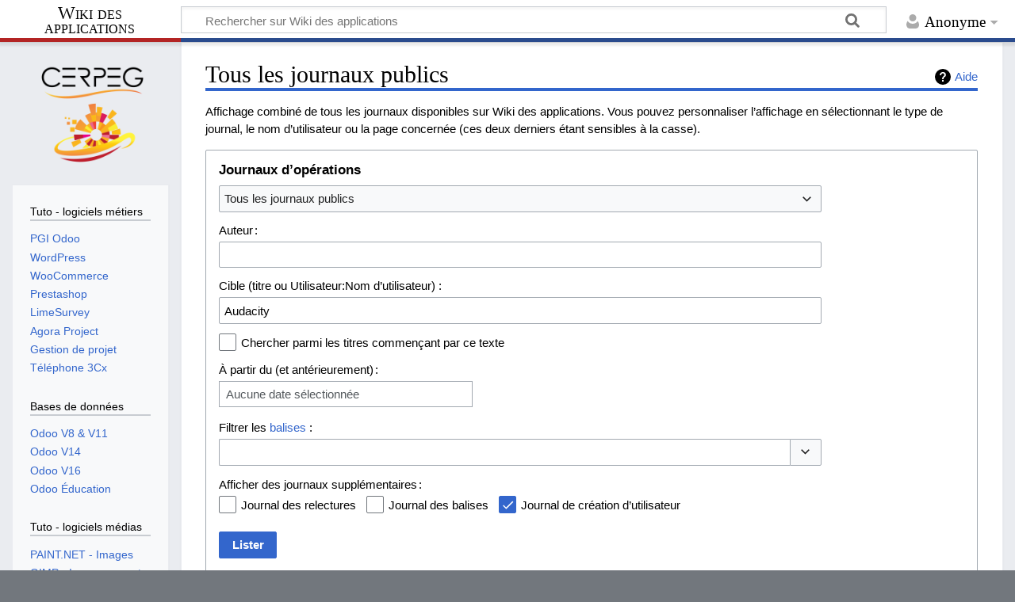

--- FILE ---
content_type: text/html; charset=UTF-8
request_url: https://appli.cerpeg.fr/index.php?title=Sp%C3%A9cial:Journal&page=Audacity
body_size: 9594
content:
<!DOCTYPE html>
<html class="client-nojs" lang="fr" dir="ltr">
<head>
<meta charset="UTF-8"/>
<title>Tous les journaux publics — Wiki des applications</title>
<script>document.documentElement.className="client-js";RLCONF={"wgBreakFrames":true,"wgSeparatorTransformTable":[",\t."," \t,"],"wgDigitTransformTable":["",""],"wgDefaultDateFormat":"dmy","wgMonthNames":["","janvier","février","mars","avril","mai","juin","juillet","août","septembre","octobre","novembre","décembre"],"wgRequestId":"e3d96fcb21b2360a8e453f09","wgCSPNonce":false,"wgCanonicalNamespace":"Special","wgCanonicalSpecialPageName":"Log","wgNamespaceNumber":-1,"wgPageName":"Spécial:Journal","wgTitle":"Journal","wgCurRevisionId":0,"wgRevisionId":0,"wgArticleId":0,"wgIsArticle":false,"wgIsRedirect":false,"wgAction":"view","wgUserName":null,"wgUserGroups":["*"],"wgCategories":[],"wgPageContentLanguage":"fr","wgPageContentModel":"wikitext","wgRelevantPageName":"Spécial:Journal","wgRelevantArticleId":0,"wgIsProbablyEditable":false,"wgRelevantPageIsProbablyEditable":false,"wgVisualEditor":{"pageLanguageCode":"fr","pageLanguageDir":"ltr","pageVariantFallbacks":"fr"},"wgMediaViewerOnClick":
true,"wgMediaViewerEnabledByDefault":true,"wgEditSubmitButtonLabelPublish":false};RLSTATE={"site.styles":"ready","user.styles":"ready","user":"ready","user.options":"loading","mediawiki.interface.helpers.styles":"ready","mediawiki.helplink":"ready","oojs-ui-core.styles":"ready","oojs-ui.styles.indicators":"ready","mediawiki.widgets.styles":"ready","oojs-ui-core.icons":"ready","mediawiki.htmlform.ooui.styles":"ready","mediawiki.htmlform.styles":"ready","mediawiki.widgets.DateInputWidget.styles":"ready","mediawiki.pager.styles":"ready","skins.timeless":"ready","ext.visualEditor.desktopArticleTarget.noscript":"ready"};RLPAGEMODULES=["mediawiki.userSuggest","mediawiki.htmlform","mediawiki.htmlform.ooui","mediawiki.widgets.UserInputWidget","mediawiki.widgets","mediawiki.widgets.DateInputWidget","oojs-ui-widgets","site","mediawiki.page.ready","skins.timeless.js","ext.visualEditor.desktopArticleTarget.init","ext.visualEditor.targetLoader"];</script>
<script>(RLQ=window.RLQ||[]).push(function(){mw.loader.implement("user.options@1i9g4",function($,jQuery,require,module){mw.user.tokens.set({"patrolToken":"+\\","watchToken":"+\\","csrfToken":"+\\"});});});</script>
<link rel="stylesheet" href="/load.php?lang=fr&amp;modules=ext.visualEditor.desktopArticleTarget.noscript%7Cmediawiki.helplink%7Cmediawiki.htmlform.ooui.styles%7Cmediawiki.htmlform.styles%7Cmediawiki.interface.helpers.styles%7Cmediawiki.pager.styles%7Cmediawiki.widgets.DateInputWidget.styles%7Cmediawiki.widgets.styles%7Coojs-ui-core.icons%2Cstyles%7Coojs-ui.styles.indicators%7Cskins.timeless&amp;only=styles&amp;skin=timeless"/>
<script async="" src="/load.php?lang=fr&amp;modules=startup&amp;only=scripts&amp;raw=1&amp;skin=timeless"></script>
<!--[if IE]><link rel="stylesheet" href="/resources/IE9fixes.css" media="screen"/><![endif]-->
<meta name="generator" content="MediaWiki 1.38.4"/>
<meta name="robots" content="noindex,nofollow"/>
<meta name="format-detection" content="telephone=no"/>
<meta name="viewport" content="width=device-width, initial-scale=1.0, user-scalable=yes, minimum-scale=0.25, maximum-scale=5.0"/>
<link rel="shortcut icon" href="/resources/assets/favicon-transp.ico"/>
<link rel="search" type="application/opensearchdescription+xml" href="/opensearch_desc.php" title="Wiki des applications (fr)"/>
<link rel="EditURI" type="application/rsd+xml" href="https://appli.cerpeg.fr/api.php?action=rsd"/>
<link rel="license" href="https://creativecommons.org/licenses/by-nc-sa/4.0/"/>
<link rel="alternate" type="application/atom+xml" title="Flux Atom de Wiki des applications" href="/index.php?title=Sp%C3%A9cial:Modifications_r%C3%A9centes&amp;feed=atom"/>
</head>
<body class="mediawiki ltr sitedir-ltr mw-hide-empty-elt ns--1 ns-special mw-special-Log page-Spécial_Journal rootpage-Spécial_Journal skin-timeless action-view skin--responsive"><div id="mw-wrapper"><div id="mw-header-container" class="ts-container"><div id="mw-header" class="ts-inner"><div id="user-tools"><div id="personal"><h2><span>Anonyme</span></h2><div id="personal-inner" class="dropdown"><div role="navigation" class="mw-portlet" id="p-personal" title="Menu utilisateur" aria-labelledby="p-personal-label"><h3 id="p-personal-label" lang="fr" dir="ltr">Non connecté(e)</h3><div class="mw-portlet-body"><ul lang="fr" dir="ltr"><li id="pt-login" class="mw-list-item"><a href="/index.php?title=Sp%C3%A9cial:Connexion&amp;returnto=Sp%C3%A9cial%3AJournal&amp;returntoquery=page%3DAudacity" title="Nous vous encourageons à vous connecter ; ce n’est cependant pas obligatoire. [o]" accesskey="o"><span>Se connecter</span></a></li></ul></div></div></div></div></div><div id="p-logo-text" class="mw-portlet" role="banner"><a id="p-banner" class="mw-wiki-title long" href="/index.php/Accueil">Wiki des applications</a></div><div class="mw-portlet" id="p-search"><h3 lang="fr" dir="ltr"><label for="searchInput">Rechercher</label></h3><form action="/index.php" id="searchform"><div id="simpleSearch"><div id="searchInput-container"><input type="search" name="search" placeholder="Rechercher sur Wiki des applications" aria-label="Rechercher sur Wiki des applications" autocapitalize="sentences" title="Rechercher sur Wiki des applications [f]" accesskey="f" id="searchInput"/></div><input type="hidden" value="Spécial:Recherche" name="title"/><input type="submit" name="fulltext" value="Rechercher" title="Rechercher les pages comportant ce texte." id="mw-searchButton" class="searchButton mw-fallbackSearchButton"/><input type="submit" name="go" value="Lire" title="Accédez à une page du même nom si elle existe" id="searchButton" class="searchButton"/></div></form></div></div><div class="visualClear"></div></div><div id="mw-header-hack" class="color-bar"><div class="color-middle-container"><div class="color-middle"></div></div><div class="color-left"></div><div class="color-right"></div></div><div id="mw-header-nav-hack"><div class="color-bar"><div class="color-middle-container"><div class="color-middle"></div></div><div class="color-left"></div><div class="color-right"></div></div></div><div id="menus-cover"></div><div id="mw-content-container" class="ts-container"><div id="mw-content-block" class="ts-inner"><div id="mw-content-wrapper"><div id="mw-content"><div id="content" class="mw-body" role="main"><div class="mw-indicators">
<div id="mw-indicator-mw-helplink" class="mw-indicator"><a href="https://www.mediawiki.org/wiki/Special:MyLanguage/Help:Log" target="_blank" class="mw-helplink">Aide</a></div>
</div>
<h1 id="firstHeading" class="firstHeading mw-first-heading">Tous les journaux publics</h1><div id="bodyContentOuter"><div id="siteSub">De Wiki des applications</div><div id="mw-page-header-links"><div role="navigation" class="mw-portlet emptyPortlet tools-inline" id="p-namespaces" aria-labelledby="p-namespaces-label"><h3 id="p-namespaces-label" lang="fr" dir="ltr">Espaces de noms</h3><div class="mw-portlet-body"><ul lang="fr" dir="ltr"></ul></div></div><div role="navigation" class="mw-portlet tools-inline" id="p-more" aria-labelledby="p-more-label"><h3 id="p-more-label" lang="fr" dir="ltr">Plus</h3><div class="mw-portlet-body"><ul lang="fr" dir="ltr"><li id="ca-more" class="dropdown-toggle mw-list-item"><span>Plus</span></li></ul></div></div><div role="navigation" class="mw-portlet emptyPortlet tools-inline" id="p-views" aria-labelledby="p-views-label"><h3 id="p-views-label" lang="fr" dir="ltr">Actions de la page</h3><div class="mw-portlet-body"><ul lang="fr" dir="ltr"></ul></div></div></div><div class="visualClear"></div><div id="bodyContent"><div id="contentSub"></div><div id="mw-content-text" class="mw-body-content"><p>Affichage combiné de tous les journaux disponibles sur Wiki des applications.
Vous pouvez personnaliser l’affichage en sélectionnant le type de journal, le nom d’utilisateur ou la page concernée (ces deux derniers étant sensibles à la casse).
</p><div class='mw-htmlform-ooui-wrapper oo-ui-layout oo-ui-panelLayout oo-ui-panelLayout-padded oo-ui-panelLayout-framed'><form action='/index.php/Sp%C3%A9cial:Journal' method='get' enctype='application/x-www-form-urlencoded' class='mw-htmlform mw-htmlform-ooui oo-ui-layout oo-ui-formLayout'><fieldset class='oo-ui-layout oo-ui-labelElement oo-ui-fieldsetLayout'><legend class='oo-ui-fieldsetLayout-header'><span class='oo-ui-iconElement-icon oo-ui-iconElement-noIcon'></span><span class='oo-ui-labelElement-label'>Journaux d’opérations</span></legend><div class='oo-ui-fieldsetLayout-group'><div class='oo-ui-widget oo-ui-widget-enabled'><div id='ooui-php-12' class='mw-htmlform-field-HTMLSelectField mw-htmlform-autoinfuse oo-ui-layout oo-ui-fieldLayout oo-ui-fieldLayout-align-top' data-ooui='{"_":"mw.htmlform.FieldLayout","fieldWidget":{"tag":"mw-input-type"},"align":"top","helpInline":true,"$overlay":true,"classes":["mw-htmlform-field-HTMLSelectField","mw-htmlform-autoinfuse"]}'><div class='oo-ui-fieldLayout-body'><span class='oo-ui-fieldLayout-header'><label for='ooui-php-1' class='oo-ui-labelElement-label'></label></span><div class='oo-ui-fieldLayout-field'><div id='mw-input-type' class='oo-ui-widget oo-ui-widget-enabled oo-ui-inputWidget oo-ui-dropdownInputWidget oo-ui-dropdownInputWidget-php' data-ooui='{"_":"OO.ui.DropdownInputWidget","options":[{"data":"","label":"Tous les journaux publics"},{"data":"interwiki","label":"Journal de la table interwiki"},{"data":"tag","label":"Journal des balises"},{"data":"block","label":"Journal des blocages"},{"data":"renameuser","label":"Journal des changements de noms d\u2019utilisateurs"},{"data":"newusers","label":"Journal des cr\u00e9ations de comptes utilisateur"},{"data":"create","label":"Journal des cr\u00e9ations de pages"},{"data":"merge","label":"Journal des fusions"},{"data":"import","label":"Journal des importations"},{"data":"managetags","label":"Journal des modifications de balises"},{"data":"contentmodel","label":"Journal des modifications de mod\u00e8le de contenu"},{"data":"rights","label":"Journal des modifications des droits des utilisateurs"},{"data":"protect","label":"Journal des protections"},{"data":"patrol","label":"Journal des relectures"},{"data":"move","label":"Journal des renommages"},{"data":"delete","label":"Journal des suppressions"},{"data":"upload","label":"Journal des t\u00e9l\u00e9versements de fichiers"},{"data":"abusefilter","label":"Journal du filtre anti-abus"}],"$overlay":true,"name":"type","inputId":"ooui-php-1","required":false}'><select tabindex='0' name='type' id='ooui-php-1' class='oo-ui-inputWidget-input oo-ui-indicator-down'><option value='' selected='selected'>Tous les journaux publics</option><option value='interwiki'>Journal de la table interwiki</option><option value='tag'>Journal des balises</option><option value='block'>Journal des blocages</option><option value='renameuser'>Journal des changements de noms d’utilisateurs</option><option value='newusers'>Journal des créations de comptes utilisateur</option><option value='create'>Journal des créations de pages</option><option value='merge'>Journal des fusions</option><option value='import'>Journal des importations</option><option value='managetags'>Journal des modifications de balises</option><option value='contentmodel'>Journal des modifications de modèle de contenu</option><option value='rights'>Journal des modifications des droits des utilisateurs</option><option value='protect'>Journal des protections</option><option value='patrol'>Journal des relectures</option><option value='move'>Journal des renommages</option><option value='delete'>Journal des suppressions</option><option value='upload'>Journal des téléversements de fichiers</option><option value='abusefilter'>Journal du filtre anti-abus</option></select></div></div></div></div><div data-mw-modules='mediawiki.widgets.UserInputWidget' id='ooui-php-13' class='mw-htmlform-field-HTMLUserTextField mw-htmlform-autoinfuse oo-ui-layout oo-ui-labelElement oo-ui-fieldLayout oo-ui-fieldLayout-align-top' data-ooui='{"_":"mw.htmlform.FieldLayout","fieldWidget":{"tag":"mw-input-user"},"align":"top","helpInline":true,"$overlay":true,"label":{"html":"Auteur\u202f:"},"classes":["mw-htmlform-field-HTMLUserTextField","mw-htmlform-autoinfuse"]}'><div class='oo-ui-fieldLayout-body'><span class='oo-ui-fieldLayout-header'><label for='ooui-php-2' class='oo-ui-labelElement-label'>Auteur :</label></span><div class='oo-ui-fieldLayout-field'><div id='mw-input-user' class='oo-ui-widget oo-ui-widget-enabled oo-ui-inputWidget oo-ui-textInputWidget oo-ui-textInputWidget-type-text oo-ui-textInputWidget-php mw-widget-userInputWidget' data-ooui='{"_":"mw.widgets.UserInputWidget","$overlay":true,"name":"user","inputId":"ooui-php-2","required":false}'><input type='text' tabindex='0' name='user' value='' id='ooui-php-2' class='oo-ui-inputWidget-input' /><span class='oo-ui-iconElement-icon oo-ui-iconElement-noIcon'></span><span class='oo-ui-indicatorElement-indicator oo-ui-indicatorElement-noIndicator'></span></div></div></div></div><div data-mw-modules='mediawiki.widgets' id='ooui-php-14' class='mw-htmlform-field-HTMLTitleTextField mw-htmlform-autoinfuse oo-ui-layout oo-ui-labelElement oo-ui-fieldLayout oo-ui-fieldLayout-align-top' data-ooui='{"_":"mw.htmlform.FieldLayout","fieldWidget":{"tag":"mw-input-page"},"align":"top","helpInline":true,"$overlay":true,"label":{"html":"Cible (titre ou Utilisateur:Nom d\u2019utilisateur)&amp;#160;:"},"classes":["mw-htmlform-field-HTMLTitleTextField","mw-htmlform-autoinfuse"]}'><div class='oo-ui-fieldLayout-body'><span class='oo-ui-fieldLayout-header'><label for='ooui-php-3' class='oo-ui-labelElement-label'>Cible (titre ou Utilisateur:Nom d’utilisateur)&#160;:</label></span><div class='oo-ui-fieldLayout-field'><div id='mw-input-page' class='oo-ui-widget oo-ui-widget-enabled oo-ui-inputWidget oo-ui-textInputWidget oo-ui-textInputWidget-type-text oo-ui-textInputWidget-php mw-widget-titleInputWidget' data-ooui='{"_":"mw.widgets.TitleInputWidget","relative":false,"$overlay":true,"maxLength":255,"name":"page","value":"Audacity","inputId":"ooui-php-3","required":false}'><input type='text' tabindex='0' name='page' value='Audacity' maxlength='255' id='ooui-php-3' class='oo-ui-inputWidget-input' /><span class='oo-ui-iconElement-icon oo-ui-iconElement-noIcon'></span><span class='oo-ui-indicatorElement-indicator oo-ui-indicatorElement-noIndicator'></span></div></div></div></div><div id='ooui-php-15' class='mw-htmlform-field-HTMLCheckField oo-ui-layout oo-ui-labelElement oo-ui-fieldLayout oo-ui-fieldLayout-align-inline' data-ooui='{"_":"mw.htmlform.FieldLayout","fieldWidget":{"tag":"mw-input-pattern"},"align":"inline","helpInline":true,"$overlay":true,"label":{"html":"Chercher parmi les titres commen\u00e7ant par ce texte"},"classes":["mw-htmlform-field-HTMLCheckField"]}'><div class='oo-ui-fieldLayout-body'><span class='oo-ui-fieldLayout-field'><span id='mw-input-pattern' class='oo-ui-widget oo-ui-widget-enabled oo-ui-inputWidget oo-ui-checkboxInputWidget' data-ooui='{"_":"OO.ui.CheckboxInputWidget","name":"pattern","value":"1","inputId":"ooui-php-4","required":false}'><input type='checkbox' tabindex='0' name='pattern' value='1' id='ooui-php-4' class='oo-ui-inputWidget-input' /><span class='oo-ui-checkboxInputWidget-checkIcon oo-ui-widget oo-ui-widget-enabled oo-ui-iconElement-icon oo-ui-icon-check oo-ui-iconElement oo-ui-labelElement-invisible oo-ui-iconWidget oo-ui-image-invert'></span></span></span><span class='oo-ui-fieldLayout-header'><label for='ooui-php-4' class='oo-ui-labelElement-label'>Chercher parmi les titres commençant par ce texte</label></span></div></div><div data-mw-modules='mediawiki.widgets.DateInputWidget' id='ooui-php-16' class='mw-htmlform-field-HTMLDateTimeField  mw-htmlform-datetime-field mw-htmlform-autoinfuse oo-ui-layout oo-ui-labelElement oo-ui-fieldLayout oo-ui-fieldLayout-align-top' data-ooui='{"_":"mw.htmlform.FieldLayout","fieldWidget":{"tag":"mw-input-wpdate"},"align":"top","helpInline":true,"$overlay":true,"label":{"html":"\u00c0 partir du (et ant\u00e9rieurement)\u202f:"},"classes":["mw-htmlform-field-HTMLDateTimeField"," mw-htmlform-datetime-field","mw-htmlform-autoinfuse"]}'><div class='oo-ui-fieldLayout-body'><span class='oo-ui-fieldLayout-header'><label for='ooui-php-5' class='oo-ui-labelElement-label'>À partir du (et antérieurement) :</label></span><div class='oo-ui-fieldLayout-field'><div id='mw-input-wpdate' class='oo-ui-widget oo-ui-widget-enabled oo-ui-inputWidget oo-ui-textInputWidget oo-ui-textInputWidget-type-text oo-ui-textInputWidget-php mw-widget-dateInputWidget' data-ooui='{"_":"mw.widgets.DateInputWidget","longDisplayFormat":false,"precision":"day","$overlay":true,"placeholder":"AAAA-MM-JJ","name":"wpdate","inputId":"ooui-php-5","required":false}'><input type='date' tabindex='0' name='wpdate' value='' placeholder='AAAA-MM-JJ' id='ooui-php-5' class='oo-ui-inputWidget-input' /><span class='oo-ui-iconElement-icon oo-ui-iconElement-noIcon'></span><span class='oo-ui-indicatorElement-indicator oo-ui-indicatorElement-noIndicator'></span></div></div></div></div><div id='ooui-php-17' class='mw-htmlform-field-HTMLTagFilter mw-htmlform-autoinfuse oo-ui-layout oo-ui-labelElement oo-ui-fieldLayout oo-ui-fieldLayout-align-top' data-ooui='{"_":"mw.htmlform.FieldLayout","fieldWidget":{"tag":"tagfilter"},"align":"top","helpInline":true,"$overlay":true,"label":{"html":"Filtrer les &lt;a href=\"\/index.php\/Sp%C3%A9cial:Balises\" title=\"Sp\u00e9cial:Balises\"&gt;balises&lt;\/a&gt;&amp;#160;:"},"classes":["mw-htmlform-field-HTMLTagFilter","mw-htmlform-autoinfuse"]}'><div class='oo-ui-fieldLayout-body'><span class='oo-ui-fieldLayout-header'><label for='ooui-php-7' class='oo-ui-labelElement-label'>Filtrer les <a href="/index.php/Sp%C3%A9cial:Balises" title="Spécial:Balises">balises</a>&#160;:</label></span><div class='oo-ui-fieldLayout-field'><div id='tagfilter' class='oo-ui-widget oo-ui-widget-enabled oo-ui-inputWidget oo-ui-textInputWidget oo-ui-textInputWidget-type-text oo-ui-textInputWidget-php oo-ui-comboBoxInputWidget oo-ui-comboBoxInputWidget-php' data-ooui='{"_":"OO.ui.ComboBoxInputWidget","options":[{"data":"mw-blank","label":"Blanchiment"},{"data":"mw-new-redirect","label":"Nouvelle redirection"},{"data":"mw-manual-revert","label":"R\u00e9vocation manuelle"},{"data":"mw-reverted","label":"R\u00e9voqu\u00e9"},{"data":"wikieditor","label":"wikieditor (balise masqu\u00e9e)"},{"data":"visualeditor","label":"\u00c9diteur visuel"},{"data":"visualeditor-switched","label":"\u00c9diteur visuel\u00a0: bascul\u00e9"}],"$overlay":true,"name":"tagfilter","inputId":"ooui-php-7","required":false}'><input type='text' tabindex='0' name='tagfilter' value='' list='ooui-php-6' id='ooui-php-7' class='oo-ui-inputWidget-input' /><span class='oo-ui-iconElement-icon oo-ui-iconElement-noIcon'></span><span class='oo-ui-indicatorElement-indicator oo-ui-indicatorElement-noIndicator'></span><span class='oo-ui-widget oo-ui-widget-enabled oo-ui-indicatorElement-indicator oo-ui-indicator-down oo-ui-indicatorElement oo-ui-labelElement-invisible oo-ui-indicatorWidget'></span><datalist id='ooui-php-6'><option value='mw-blank'>Blanchiment</option><option value='mw-new-redirect'>Nouvelle redirection</option><option value='mw-manual-revert'>Révocation manuelle</option><option value='mw-reverted'>Révoqué</option><option value='wikieditor'>wikieditor (balise masquée)</option><option value='visualeditor'>Éditeur visuel</option><option value='visualeditor-switched'>Éditeur visuel : basculé</option></datalist></div></div></div></div><div id='ooui-php-18' class='mw-htmlform-field-HTMLMultiSelectField  mw-htmlform-flatlist oo-ui-layout oo-ui-labelElement oo-ui-fieldLayout oo-ui-fieldLayout-align-top' data-ooui='{"_":"mw.htmlform.FieldLayout","fieldWidget":{"tag":"ooui-php-19"},"align":"top","helpInline":true,"$overlay":true,"label":{"html":"Afficher des journaux suppl\u00e9mentaires\u202f:"},"classes":["mw-htmlform-field-HTMLMultiSelectField"," mw-htmlform-flatlist"]}'><div class='oo-ui-fieldLayout-body'><span class='oo-ui-fieldLayout-header'><label id='ooui-php-11' class='oo-ui-labelElement-label'>Afficher des journaux supplémentaires :</label></span><div class='oo-ui-fieldLayout-field'><div aria-labelledby='ooui-php-11' id='ooui-php-19' class=' mw-htmlform-flatlist oo-ui-widget oo-ui-widget-enabled oo-ui-inputWidget oo-ui-checkboxMultiselectInputWidget' data-ooui='{"_":"OO.ui.CheckboxMultiselectInputWidget","options":[{"data":"patrol","label":"Journal des relectures","disabled":false},{"data":"tag","label":"Journal des balises","disabled":false},{"data":"newusers","label":"Journal de cr\u00e9ation d\u2019utilisateur","disabled":false}],"name":"wpfilters[]","value":["newusers"],"classes":[" mw-htmlform-flatlist"]}'><div class='oo-ui-layout oo-ui-labelElement oo-ui-fieldLayout oo-ui-fieldLayout-align-inline'><div class='oo-ui-fieldLayout-body'><span class='oo-ui-fieldLayout-field'><span class='oo-ui-widget oo-ui-widget-enabled oo-ui-inputWidget oo-ui-checkboxInputWidget'><input type='checkbox' tabindex='0' name='wpfilters[]' value='patrol' id='ooui-php-8' class='oo-ui-inputWidget-input' /><span class='oo-ui-checkboxInputWidget-checkIcon oo-ui-widget oo-ui-widget-enabled oo-ui-iconElement-icon oo-ui-icon-check oo-ui-iconElement oo-ui-labelElement-invisible oo-ui-iconWidget oo-ui-image-invert'></span></span></span><span class='oo-ui-fieldLayout-header'><label for='ooui-php-8' class='oo-ui-labelElement-label'>Journal des relectures</label></span></div></div><div class='oo-ui-layout oo-ui-labelElement oo-ui-fieldLayout oo-ui-fieldLayout-align-inline'><div class='oo-ui-fieldLayout-body'><span class='oo-ui-fieldLayout-field'><span class='oo-ui-widget oo-ui-widget-enabled oo-ui-inputWidget oo-ui-checkboxInputWidget'><input type='checkbox' tabindex='0' name='wpfilters[]' value='tag' id='ooui-php-9' class='oo-ui-inputWidget-input' /><span class='oo-ui-checkboxInputWidget-checkIcon oo-ui-widget oo-ui-widget-enabled oo-ui-iconElement-icon oo-ui-icon-check oo-ui-iconElement oo-ui-labelElement-invisible oo-ui-iconWidget oo-ui-image-invert'></span></span></span><span class='oo-ui-fieldLayout-header'><label for='ooui-php-9' class='oo-ui-labelElement-label'>Journal des balises</label></span></div></div><div class='oo-ui-layout oo-ui-labelElement oo-ui-fieldLayout oo-ui-fieldLayout-align-inline'><div class='oo-ui-fieldLayout-body'><span class='oo-ui-fieldLayout-field'><span class='oo-ui-widget oo-ui-widget-enabled oo-ui-inputWidget oo-ui-checkboxInputWidget'><input type='checkbox' tabindex='0' name='wpfilters[]' value='newusers' id='ooui-php-10' checked='checked' class='oo-ui-inputWidget-input' /><span class='oo-ui-checkboxInputWidget-checkIcon oo-ui-widget oo-ui-widget-enabled oo-ui-iconElement-icon oo-ui-icon-check oo-ui-iconElement oo-ui-labelElement-invisible oo-ui-iconWidget oo-ui-image-invert'></span></span></span><span class='oo-ui-fieldLayout-header'><label for='ooui-php-10' class='oo-ui-labelElement-label'>Journal de création d’utilisateur</label></span></div></div></div></div></div></div><div class="mw-htmlform-submit-buttons">
<span id='ooui-php-20' class='mw-htmlform-submit oo-ui-widget oo-ui-widget-enabled oo-ui-inputWidget oo-ui-buttonElement oo-ui-buttonElement-framed oo-ui-labelElement oo-ui-flaggedElement-primary oo-ui-flaggedElement-progressive oo-ui-buttonInputWidget' data-ooui='{"_":"OO.ui.ButtonInputWidget","type":"submit","value":"Lister","label":"Lister","flags":["primary","progressive"],"classes":["mw-htmlform-submit"]}'><button type='submit' tabindex='0' value='Lister' class='oo-ui-inputWidget-input oo-ui-buttonElement-button'><span class='oo-ui-iconElement-icon oo-ui-iconElement-noIcon oo-ui-image-invert'></span><span class='oo-ui-labelElement-label'>Lister</span><span class='oo-ui-indicatorElement-indicator oo-ui-indicatorElement-noIndicator oo-ui-image-invert'></span></button></span></div>
</div></div></fieldset></form></div><ul class='mw-logevent-loglines'>
<li data-mw-logid="131" data-mw-logaction="create/create" class="mw-logline-create mw-tag-wikieditor"> <a href="/index.php?title=Sp%C3%A9cial:Journal&amp;logid=131" title="Spécial:Journal">9 octobre 2022 à 15:45</a> <a href="/index.php?title=Utilisateur:Wiki.cerpeg&amp;action=edit&amp;redlink=1" class="new mw-userlink" title="Utilisateur:Wiki.cerpeg (page inexistante)"><bdi>Wiki.cerpeg</bdi></a> <span class="mw-usertoollinks mw-changeslist-links"><span><a href="/index.php?title=Discussion_utilisateur:Wiki.cerpeg&amp;action=edit&amp;redlink=1" class="new mw-usertoollinks-talk" title="Discussion utilisateur:Wiki.cerpeg (page inexistante)">discussion</a></span> <span><a href="/index.php/Sp%C3%A9cial:Contributions/Wiki.cerpeg" class="mw-usertoollinks-contribs" title="Spécial:Contributions/Wiki.cerpeg">contributions</a></span></span> a créé la page <a href="/index.php/Audacity" title="Audacity">Audacity</a> <span class="comment">(Page créée avec « &lt;span style=&quot;color:OrangeRed&quot;&gt;  <a href="/index.php/Fichier:Home2.png" title="Fichier:Home2.png">fichier:home2.png</a> <a href="/index.php/Accueil" title="Accueil">Accueil</a> &gt; Audacity - Audio&lt;/span&gt;   ==Présentation== Audacity [https://www.audacityteam.org/] est un logiciel d&#039;enregistrement de son numérique et d&#039;édition de sources audionumériques sous différents formats.  {{#evt:service=youtube|id=https://youtu.be/eEAIxLGY69Q|dimensions=380x220}}  ==En vidéos== ===L&#039;enregistrement=== {{#evt:service=youtube|id=https://youtu.be/sWGLsdpFUjw|dimensions=380x2... »)</span>  </li>
</ul></ul>
</div><div class="printfooter">
Récupérée de «&#160;<a dir="ltr" href="https://appli.cerpeg.fr/index.php/Spécial:Journal">https://appli.cerpeg.fr/index.php/Spécial:Journal</a>&#160;»</div>
<div class="visualClear"></div></div></div></div></div><div id="content-bottom-stuff"><div id="catlinks" class="catlinks catlinks-allhidden" data-mw="interface"></div></div></div><div id="mw-site-navigation"><div id="p-logo" class="mw-portlet" role="banner"><a class="mw-wiki-logo timeless-logo" href="/index.php/Accueil" title="Visiter la page d’accueil"><img src="/resources/assets/cerpegappli.png"/></a></div><div id="site-navigation" class="sidebar-chunk"><h2><span>Navigation</span></h2><div class="sidebar-inner"><div role="navigation" class="mw-portlet emptyPortlet" id="p-" aria-labelledby="p--label"><h3 id="p--label" lang="fr" dir="ltr"></h3><div class="mw-portlet-body"><ul lang="fr" dir="ltr"></ul></div></div><div role="navigation" class="mw-portlet" id="p-Tuto_-_logiciels_métiers" aria-labelledby="p-Tuto_-_logiciels_métiers-label"><h3 id="p-Tuto_-_logiciels_métiers-label" lang="fr" dir="ltr">Tuto - logiciels métiers</h3><div class="mw-portlet-body"><ul lang="fr" dir="ltr"><li id="n-PGI-Odoo" class="mw-list-item"><a href="/index.php/PGI"><span>PGI Odoo</span></a></li><li id="n-WordPress" class="mw-list-item"><a href="/index.php/C.M.S_(Gestionnaire_de_contenu)"><span>WordPress</span></a></li><li id="n-WooCommerce" class="mw-list-item"><a href="/index.php/E-commerce_WordPress"><span>WooCommerce</span></a></li><li id="n-Prestashop" class="mw-list-item"><a href="/index.php/Magasins_en_ligne"><span>Prestashop</span></a></li><li id="n-LimeSurvey" class="mw-list-item"><a href="/index.php/Questionnaire_en_ligne"><span>LimeSurvey</span></a></li><li id="n-Agora-Project" class="mw-list-item"><a href="/index.php/Espaces_collaboratifs"><span>Agora Project</span></a></li><li id="n-Gestion-de-projet" class="mw-list-item"><a href="/index.php/Gestion_de_projet"><span>Gestion de projet</span></a></li><li id="n-Téléphone-3Cx" class="mw-list-item"><a href="/index.php/T%C3%A9l%C3%A9phone_3Cx"><span>Téléphone 3Cx</span></a></li></ul></div></div><div role="navigation" class="mw-portlet" id="p-Bases_de_données" aria-labelledby="p-Bases_de_données-label"><h3 id="p-Bases_de_données-label" lang="fr" dir="ltr">Bases de données</h3><div class="mw-portlet-body"><ul lang="fr" dir="ltr"><li id="n-Odoo-V8-&amp;-V11" class="mw-list-item"><a href="/index.php/Bases_de_donn%C3%A9es_Odoo"><span>Odoo V8 &amp; V11</span></a></li><li id="n-Odoo-V14" class="mw-list-item"><a href="/index.php/Bases_de_donn%C3%A9es_Odoo_V14"><span>Odoo V14</span></a></li><li id="n-Odoo-V16" class="mw-list-item"><a href="/index.php/Bases_de_donn%C3%A9es_Odoo_V16"><span>Odoo V16</span></a></li><li id="n-Odoo-Éducation" class="mw-list-item"><a href="/index.php/Odoo_%C3%89ducation"><span>Odoo Éducation</span></a></li></ul></div></div><div role="navigation" class="mw-portlet" id="p-Tuto_-_logiciels_médias" aria-labelledby="p-Tuto_-_logiciels_médias-label"><h3 id="p-Tuto_-_logiciels_médias-label" lang="fr" dir="ltr">Tuto - logiciels médias</h3><div class="mw-portlet-body"><ul lang="fr" dir="ltr"><li id="n-PAINT.NET---Images" class="mw-list-item"><a href="/index.php/PAINT.NET"><span>PAINT.NET - Images</span></a></li><li id="n-GIMP---Images-expert" class="mw-list-item"><a href="/index.php/GIMP"><span>GIMP - Images expert</span></a></li><li id="n-CaptureEcran" class="mw-list-item"><a href="/index.php/CaptureEcran"><span>CaptureEcran</span></a></li><li id="n-Shotcut---Vidéo" class="mw-list-item"><a href="/index.php/Shotcut"><span>Shotcut - Vidéo</span></a></li><li id="n-Audacity---Audio" class="mw-list-item"><a href="/index.php/Audacity"><span>Audacity - Audio</span></a></li><li id="n-ScreenVideo" class="mw-list-item"><a href="/index.php/ScreenVideo"><span>ScreenVideo</span></a></li></ul></div></div><div role="navigation" class="mw-portlet" id="p-Savoirs_numériques" aria-labelledby="p-Savoirs_numériques-label"><h3 id="p-Savoirs_numériques-label" lang="fr" dir="ltr">Savoirs numériques</h3><div class="mw-portlet-body"><ul lang="fr" dir="ltr"><li id="n-Aides-utiles" class="mw-list-item"><a href="/index.php/Aide_utile"><span>Aides utiles</span></a></li><li id="n-Médias" class="mw-list-item"><a href="/index.php/M%C3%A9dias"><span>Médias</span></a></li><li id="n-Typographie" class="mw-list-item"><a href="/index.php/Typographie"><span>Typographie</span></a></li><li id="n-Réseaux-Sociaux" class="mw-list-item"><a href="/index.php/R%C3%A9seaux_Sociaux"><span>Réseaux Sociaux</span></a></li><li id="n-Sécurité-informatique" class="mw-list-item"><a href="/index.php/S%C3%A9curit%C3%A9"><span>Sécurité informatique</span></a></li><li id="n-Le-B@zar" class="mw-list-item"><a href="/index.php/Bazar_-_aide_%C3%A0_la_construction_de_sc%C3%A9narios"><span>Le B@zar</span></a></li></ul></div></div></div></div><div id="site-tools" class="sidebar-chunk"><h2><span>Outils wiki</span></h2><div class="sidebar-inner"><div role="navigation" class="mw-portlet" id="p-tb" aria-labelledby="p-tb-label"><h3 id="p-tb-label" lang="fr" dir="ltr">Outils wiki</h3><div class="mw-portlet-body"><ul lang="fr" dir="ltr"><li id="t-specialpages" class="mw-list-item"><a href="/index.php/Sp%C3%A9cial:Pages_sp%C3%A9ciales" title="Liste de toutes les pages spéciales [q]" accesskey="q"><span>Pages spéciales</span></a></li></ul></div></div></div></div></div><div id="mw-related-navigation"><div id="page-tools" class="sidebar-chunk"><h2><span>Outils de la page</span></h2><div class="sidebar-inner"><div role="navigation" class="mw-portlet emptyPortlet" id="p-cactions" title="Plus d’options" aria-labelledby="p-cactions-label"><h3 id="p-cactions-label" lang="fr" dir="ltr">Outils de la page</h3><div class="mw-portlet-body"><ul lang="fr" dir="ltr"></ul></div></div><div role="navigation" class="mw-portlet emptyPortlet" id="p-userpagetools" aria-labelledby="p-userpagetools-label"><h3 id="p-userpagetools-label" lang="fr" dir="ltr">Outils de la page utilisateur</h3><div class="mw-portlet-body"><ul lang="fr" dir="ltr"></ul></div></div><div role="navigation" class="mw-portlet" id="p-pagemisc" aria-labelledby="p-pagemisc-label"><h3 id="p-pagemisc-label" lang="fr" dir="ltr">Plus</h3><div class="mw-portlet-body"><ul lang="fr" dir="ltr"><li id="ca-nstab-special" class="selected mw-list-item"><a href="/index.php?title=Sp%C3%A9cial:Journal&amp;page=Audacity" title="Ceci est une page spéciale, et elle ne peut pas être modifiée."><span>Page spéciale</span></a></li><li id="t-print" class="mw-list-item"><a href="javascript:print();" rel="alternate" title="Version imprimable de cette page [p]" accesskey="p"><span>Version imprimable</span></a></li></ul></div></div></div></div></div><div class="visualClear"></div></div></div><div id="mw-footer-container" class="mw-footer-container ts-container"><div id="mw-footer" class="mw-footer ts-inner" role="contentinfo" lang="fr" dir="ltr"><ul id="footer-icons"><li id="footer-copyrightico" class="footer-icons"><a href="https://creativecommons.org/licenses/by-nc-sa/4.0/"><img src="/resources/assets/licenses/cc-by-nc-sa.png" alt="Creative Commons paternité – non commercial – partage à l’identique" width="88" height="31" loading="lazy"/></a></li><li id="footer-poweredbyico" class="footer-icons"><a href="https://www.mediawiki.org/"><img src="/resources/assets/poweredby_mediawiki_88x31.png" alt="Powered by MediaWiki" srcset="/resources/assets/poweredby_mediawiki_132x47.png 1.5x, /resources/assets/poweredby_mediawiki_176x62.png 2x" width="88" height="31" loading="lazy"/></a></li></ul><div id="footer-list"><ul id="footer-places"><li id="footer-places-privacy"><a href="/index.php/Wiki_des_applications:Politique_de_confidentialit%C3%A9" title="Wiki des applications:Politique de confidentialité">Politique de confidentialité</a></li><li id="footer-places-about"><a href="/index.php/Wiki_des_applications:%C3%80_propos_de" title="Wiki des applications:À propos de">À propos de Wiki des applications</a></li><li id="footer-places-disclaimer"><a href="/index.php/Wiki_des_applications:Avertissement_g%C3%A9n%C3%A9ral" title="Wiki des applications:Avertissement général">Avertissements</a></li></ul></div><div class="visualClear"></div></div></div></div><script>(RLQ=window.RLQ||[]).push(function(){mw.log.warn("This page is using the deprecated ResourceLoader module \"skins.timeless\".\n[1.37] The use of the `content-thumbnails` feature with ResourceLoaderSkinModule is deprecated. Use `content-media` instead. More information can be found at [[mw:Manual:ResourceLoaderSkinModule]]. ");});</script>
<!-- Matomo -->
<script type="text/javascript">
  var _paq = _paq || [];
  _paq.push(["trackPageView"]);
  _paq.push(["enableLinkTracking"]);

  (function() {
    var u = (("https:" == document.location.protocol) ? "https" : "http") + "://"+"matomo.cerpeg.fr/";
    _paq.push(["setTrackerUrl", u+"piwik.php"]);
    _paq.push(["setSiteId", "3"]);
    var d=document, g=d.createElement("script"), s=d.getElementsByTagName("script")[0]; g.type="text/javascript";
    g.defer=true; g.async=true; g.src=u+"piwik.js"; s.parentNode.insertBefore(g,s);
  })();
</script>
<!-- End Matomo Code -->

<!-- Matomo Image Tracker -->
<noscript><img src="https://matomo.cerpeg.fr/piwik.php?idsite=3&rec=1" style="border:0" alt="" /></noscript>
<!-- End Matomo --><script>(RLQ=window.RLQ||[]).push(function(){mw.config.set({"wgBackendResponseTime":229});});</script></body></html>